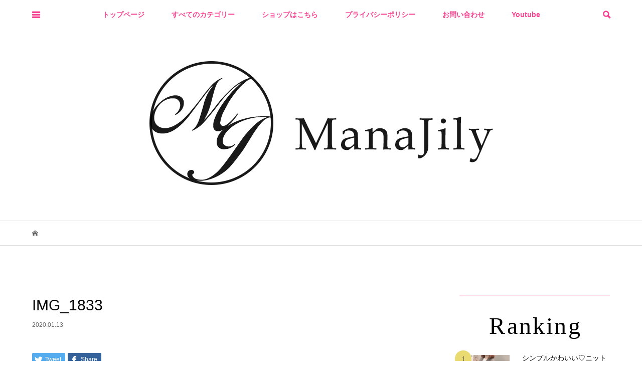

--- FILE ---
content_type: text/html; charset=UTF-8
request_url: https://manajily.jp/bottoms/leggings-2/attachment/img_1833/
body_size: 15513
content:
<!DOCTYPE html>
<html lang="ja"
	prefix="og: https://ogp.me/ns#" >
<head >
<meta charset="UTF-8">
<meta name="description" content="韓国 オルチャン系 レディースファッションショップ">
<meta name="viewport" content="width=device-width">
<title>IMG_1833 &#8211; ManaJily </title>
<link rel='dns-prefetch' href='//s.w.org' />
<link rel="alternate" type="application/rss+xml" title="ManaJily  &raquo; IMG_1833 のコメントのフィード" href="https://manajily.jp/bottoms/leggings-2/attachment/img_1833/feed/" />
<link rel='stylesheet' id='sb_instagram_styles-css'  href='https://manajily.jp/wp-content/plugins/instagram-feed/css/sb-instagram-2-1.min.css?ver=2.1.4' type='text/css' media='all' />
<link rel='stylesheet' id='wp-block-library-css'  href='https://manajily.jp/wp-includes/css/dist/block-library/style.min.css?ver=5.3.20' type='text/css' media='all' />
<link rel='stylesheet' id='contact-form-7-css'  href='https://manajily.jp/wp-content/plugins/contact-form-7/includes/css/styles.css?ver=5.1.6' type='text/css' media='all' />
<link rel='stylesheet' id='bloom-style-css'  href='https://manajily.jp/wp-content/themes/bloom_tcd053/style.css?ver=1.3.1' type='text/css' media='all' />
<link rel='stylesheet' id='bloom-slick-css'  href='https://manajily.jp/wp-content/themes/bloom_tcd053/css/slick.min.css?ver=5.3.20' type='text/css' media='all' />
<link rel='stylesheet' id='bloom-responsive-css'  href='https://manajily.jp/wp-content/themes/bloom_tcd053/responsive.css?ver=1.3.1' type='text/css' media='all' />
<link rel='stylesheet' id='__EPYT__style-css'  href='https://manajily.jp/wp-content/plugins/youtube-embed-plus/styles/ytprefs.min.css?ver=13.1.2.5' type='text/css' media='all' />
<style id='__EPYT__style-inline-css' type='text/css'>

                .epyt-gallery-thumb {
                        width: 33.333%;
                }
                
</style>
<script type='text/javascript' src='https://manajily.jp/wp-includes/js/jquery/jquery.js?ver=1.12.4-wp'></script>
<script type='text/javascript' src='https://manajily.jp/wp-includes/js/jquery/jquery-migrate.min.js?ver=1.4.1'></script>
<script type='text/javascript'>
/* <![CDATA[ */
var _EPYT_ = {"ajaxurl":"https:\/\/manajily.jp\/wp-admin\/admin-ajax.php","security":"4ec538496d","gallery_scrolloffset":"20","eppathtoscripts":"https:\/\/manajily.jp\/wp-content\/plugins\/youtube-embed-plus\/scripts\/","eppath":"https:\/\/manajily.jp\/wp-content\/plugins\/youtube-embed-plus\/","epresponsiveselector":"[\"iframe[src*='youtube.com']\",\"iframe[src*='youtube-nocookie.com']\",\"iframe[data-ep-src*='youtube.com']\",\"iframe[data-ep-src*='youtube-nocookie.com']\",\"iframe[data-ep-gallerysrc*='youtube.com']\"]","epdovol":"1","version":"13.1.2.5","evselector":"iframe.__youtube_prefs__[src], iframe[src*=\"youtube.com\/embed\/\"], iframe[src*=\"youtube-nocookie.com\/embed\/\"]","ajax_compat":"","ytapi_load":"light","stopMobileBuffer":"1","vi_active":"","vi_js_posttypes":[]};
/* ]]> */
</script>
<script type='text/javascript' src='https://manajily.jp/wp-content/plugins/youtube-embed-plus/scripts/ytprefs.min.js?ver=13.1.2.5'></script>
<link rel='https://api.w.org/' href='https://manajily.jp/wp-json/' />
<link rel="EditURI" type="application/rsd+xml" title="RSD" href="https://manajily.jp/xmlrpc.php?rsd" />
<link rel="wlwmanifest" type="application/wlwmanifest+xml" href="https://manajily.jp/wp-includes/wlwmanifest.xml" /> 
<meta name="generator" content="WordPress 5.3.20" />
<link rel='shortlink' href='https://manajily.jp/?p=3938' />
<link rel="alternate" type="application/json+oembed" href="https://manajily.jp/wp-json/oembed/1.0/embed?url=https%3A%2F%2Fmanajily.jp%2Fbottoms%2Fleggings-2%2Fattachment%2Fimg_1833%2F" />
<link rel="alternate" type="text/xml+oembed" href="https://manajily.jp/wp-json/oembed/1.0/embed?url=https%3A%2F%2Fmanajily.jp%2Fbottoms%2Fleggings-2%2Fattachment%2Fimg_1833%2F&#038;format=xml" />
<link rel="shortcut icon" href="https://manajily.jp/wp-content/uploads/2019/07/manajily-2.jpg">
<style>
.c-comment__form-submit:hover, c-comment__password-protected, .p-pagetop a, .slick-dots li.slick-active button, .slick-dots li:hover button { background-color: #ffdee9; }
.p-entry__pickup, .p-entry__related, .p-widget__title, .slick-dots li.slick-active button, .slick-dots li:hover button { border-color: #ffdee9; }
.p-index-tab__item.is-active, .p-index-tab__item:hover { border-bottom-color: #ffdee9; }
.c-comment__tab-item.is-active a, .c-comment__tab-item a:hover, .c-comment__tab-item.is-active p { background-color: rgba(255, 222, 233, 0.7); }
.c-comment__tab-item.is-active a:after, .c-comment__tab-item.is-active p:after { border-top-color: rgba(255, 222, 233, 0.7); }
.p-article__meta, .p-blog-list__item-excerpt, .p-ranking-list__item-excerpt, .p-author__views, .p-page-links a, .p-page-links .p-page-links__title, .p-pager__item span { color: #999999; }
.p-page-links > span, .p-page-links a:hover, .p-entry__next-page__link { background-color: #999999; }
.p-page-links > span, .p-page-links a { border-color: #999999; }

a:hover, a:hover .p-article__title, .p-global-nav > li:hover > a, .p-global-nav > li.current-menu-item > a, .p-global-nav > li.is-active > a, .p-breadcrumb a:hover, .p-widget-categories .has-children .toggle-children:hover::before, .p-footer-widget-area .p-siteinfo .p-social-nav li a:hover, .p-footer-widget-area__default .p-siteinfo .p-social-nav li a:hover { color: #fcacc7; }
.p-global-nav .sub-menu a:hover, .p-global-nav .sub-menu .current-menu-item > a, .p-megamenu a.p-megamenu__hover:hover, .p-entry__next-page__link:hover, .c-pw__btn:hover { background: #fcacc7; }
.p-entry__date, .p-entry__body, .p-author__desc, .p-breadcrumb, .p-breadcrumb a { color: #666666; }
.p-entry__body a { color: #000000; }
.p-entry__body a:hover { color: #fcacc7; }
.p-float-native-ad-label { background: #000000; color: #ffffff; font-size: 11px; }
.p-category-item--150, .cat-item-150> a, .cat-item-150 .toggle-children { color: #000000; }
.p-category-item--156, .cat-item-156> a, .cat-item-156 .toggle-children { color: #000000; }
.p-category-item--157, .cat-item-157> a, .cat-item-157 .toggle-children { color: #000000; }
.p-category-item--165, .cat-item-165> a, .cat-item-165 .toggle-children { color: #000000; }
.p-category-item--166, .cat-item-166> a, .cat-item-166 .toggle-children { color: #000000; }
.p-category-item--10, .cat-item-10> a, .cat-item-10 .toggle-children { color: #000000; }
.p-category-item--15, .cat-item-15> a, .cat-item-15 .toggle-children { color: #000000; }
.p-category-item--17, .cat-item-17> a, .cat-item-17 .toggle-children { color: #000000; }
.p-category-item--22, .cat-item-22> a, .cat-item-22 .toggle-children { color: #000000; }
.p-category-item--26, .cat-item-26> a, .cat-item-26 .toggle-children { color: #000000; }
.p-category-item--29, .cat-item-29> a, .cat-item-29 .toggle-children { color: #000000; }
.p-category-item--72, .cat-item-72> a, .cat-item-72 .toggle-children { color: #000000; }
.p-category-item--9, .cat-item-9> a, .cat-item-9 .toggle-children { color: #000000; }
.p-category-item--19, .cat-item-19> a, .cat-item-19 .toggle-children { color: #000000; }
.p-category-item--20, .cat-item-20> a, .cat-item-20 .toggle-children { color: #000000; }
.p-category-item--62, .cat-item-62> a, .cat-item-62 .toggle-children { color: #000000; }
.p-category-item--103, .cat-item-103> a, .cat-item-103 .toggle-children { color: #000000; }
.p-category-item--120, .cat-item-120> a, .cat-item-120 .toggle-children { color: #000000; }
.p-category-item--12, .cat-item-12> a, .cat-item-12 .toggle-children { color: #000000; }
.p-category-item--24, .cat-item-24> a, .cat-item-24 .toggle-children { color: #000000; }
.p-category-item--63, .cat-item-63> a, .cat-item-63 .toggle-children { color: #000000; }
.p-category-item--73, .cat-item-73> a, .cat-item-73 .toggle-children { color: #000000; }
.p-category-item--107, .cat-item-107> a, .cat-item-107 .toggle-children { color: #000000; }
.p-category-item--16, .cat-item-16> a, .cat-item-16 .toggle-children { color: #000000; }
.p-category-item--70, .cat-item-70> a, .cat-item-70 .toggle-children { color: #000000; }
.p-category-item--76, .cat-item-76> a, .cat-item-76 .toggle-children { color: #000000; }
.p-category-item--96, .cat-item-96> a, .cat-item-96 .toggle-children { color: #000000; }
.p-category-item--21, .cat-item-21> a, .cat-item-21 .toggle-children { color: #000000; }
.p-category-item--75, .cat-item-75> a, .cat-item-75 .toggle-children { color: #000000; }
.p-category-item--110, .cat-item-110> a, .cat-item-110 .toggle-children { color: #000000; }
.p-category-item--25, .cat-item-25> a, .cat-item-25 .toggle-children { color: #000000; }
.p-category-item--93, .cat-item-93> a, .cat-item-93 .toggle-children { color: #000000; }
.p-category-item--28, .cat-item-28> a, .cat-item-28 .toggle-children { color: #000000; }
.p-category-item--71, .cat-item-71> a, .cat-item-71 .toggle-children { color: #000000; }
body { font-family: Verdana, "ヒラギノ角ゴ ProN W3", "Hiragino Kaku Gothic ProN", "メイリオ", Meiryo, sans-serif; }
.p-logo, .p-entry__title, .p-article__title, .p-article__title__overlay, .p-headline, .p-page-header__title, .p-widget__title, .p-sidemenu .p-siteinfo__title, .p-index-slider__item-catch, .p-header-video__caption-catch, .p-footer-blog__catch, .p-footer-cta__catch {
font-family: Segoe UI, "ヒラギノ角ゴ ProN W3", "Hiragino Kaku Gothic ProN", "メイリオ", Meiryo, sans-serif;
}
.c-load--type1 { border: 3px solid rgba(153, 153, 153, 0.2); border-top-color: #ffdee9; }
.p-hover-effect--type1:hover img { -webkit-transform: scale(1.2) rotate(2deg); transform: scale(1.2) rotate(2deg); }
.p-hover-effect--type2 img { margin-left: -8px; }
.p-hover-effect--type2:hover img { margin-left: 8px; }
.p-hover-effect--type1 .p-article__overlay { background: rgba(0, 0, 0, 0.5); }
.p-hover-effect--type2:hover img { opacity: 0.5 }
.p-hover-effect--type2 .p-hover-effect__image { background: #000000; }
.p-hover-effect--type2 .p-article__overlay { background: rgba(0, 0, 0, 0.5); }
.p-hover-effect--type3 .p-hover-effect__image { background: #000000; }
.p-hover-effect--type3:hover img { opacity: 0.5; }
.p-hover-effect--type3 .p-article__overlay { background: rgba(0, 0, 0, 0.5); }
.p-entry__title { font-size: 30px; }
.p-entry__body, .p-entry__body p { font-size: 14px; }
.l-header__bar { background: rgba(255, 255, 255, 0.8); }
.l-header__bar > .l-inner > a, .p-global-nav > li > a { color: #000000; }
.l-header__logo--text a { color: #000000; font-size: 28px; }
.l-footer .p-siteinfo .p-logo { font-size: 28px; }
.p-footer-cta__btn { background: #fcacc7; color: #ffffff; }
.p-footer-cta__btn:hover { background: #ffdee9; color: #ffffff; }
@media only screen and (max-width: 1200px) {
	.l-header__logo--mobile.l-header__logo--text a { font-size: 18px; }
	.p-global-nav { background-color: rgba(255,222,233, 0.8); }
}
@media only screen and (max-width: 991px) {
	.l-footer .p-siteinfo .p-logo { font-size: 18px; }
	.p-copyright { background-color: #ffdee9; }
	.p-pagetop a { background-color: #999999; }
}
.custom-html-widget {
  position: relative;
    width: 100%;
    padding-top: 54%;
}
.p-entry__body > h3{
margin-top: 0;
}
.custom-html-widget iframe,
.custom-html-widget object,
.custom-html-widget embed {
  position: absolute;
  top: 0;
  left: 0;
  width: 100% !important;
  height: 100% !important;
}
.btn-wrap{
margin-top: 40px;
text-align: right;
}
.btn-wrap a{
    display: inline-block;
    color: #fff;
    background: #fcacc7;
    padding: 16px;
}
.btn-wrap a:hover{
color: #000;
opacity: 0.8;
}</style>
<style type="text/css">.recentcomments a{display:inline !important;padding:0 !important;margin:0 !important;}</style><style type="text/css">

</style>
			<script type="text/javascript" >
				window.ga=window.ga||function(){(ga.q=ga.q||[]).push(arguments)};ga.l=+new Date;
				ga('create', 'ID UA-124645417-3', 'auto');
				// Plugins
				
				ga('send', 'pageview');
			</script>
			<script async src="https://www.google-analytics.com/analytics.js"></script>
			<link rel="icon" href="https://manajily.jp/wp-content/uploads/2019/07/cropped-manajily-2-32x32.jpg" sizes="32x32" />
<link rel="icon" href="https://manajily.jp/wp-content/uploads/2019/07/cropped-manajily-2-192x192.jpg" sizes="192x192" />
<link rel="apple-touch-icon-precomposed" href="https://manajily.jp/wp-content/uploads/2019/07/cropped-manajily-2-180x180.jpg" />
<meta name="msapplication-TileImage" content="https://manajily.jp/wp-content/uploads/2019/07/cropped-manajily-2-270x270.jpg" />
		<style type="text/css" id="wp-custom-css">
			/*topメニューバー位置*/
.l-header__bar{
	border-bottom:none;
}

/*topメニューリストの文字*/
.l-header__bar > .l-inner > a, .p-global-nav > li > a,.p-global-nav > li.current-menu-item > a{
	color:#f54291;
	font-weight:bold;
}

/*投稿画像の枠
.p-blog-list img,.p-widget-list__item-thumbnail img{
	border:solid 4px #ccc;
}


/*記事カテゴリー前に画像*/
.cat-item{
	list-style:none;
	margin:0;
	padding:0;
}
.cat-item-21 > a:before{
	content:"";
background-size:contain;
	width:30px;
	height:30px;
		background-repeat:no-repeat;
	display:inline-block;
	background-image:url("https://manajily.jp/wp-content/uploads/2019/10/アウター.png");
	position:relative;
	top:10px;
	margin-right:5px;
}
.cat-item-71 > a:before{
	content:"";
background-size:contain;
	width:30px;
	height:30px;
		background-repeat:no-repeat;
	display:inline-block;
	background-image:url("https://manajily.jp/wp-content/uploads/2019/10/シューズ.png");
	position:relative;
	top:10px;
	margin-right:5px;
}
.cat-item-25 > a:before{
	content:"";
background-size:contain;
	background-repeat:no-repeat;
	width:30px;
	height:30px;
	display:inline-block;
	background-image:url("https://manajily.jp/wp-content/uploads/2019/10/スカート.png");
	position:relative;
	top:10px;
	margin-right:5px;
}
.cat-item-16 > a:before{
	content:"";
background-size:contain;
	width:30px;
	height:30px;
		background-repeat:no-repeat;
	display:inline-block;
	background-image:url("https://manajily.jp/wp-content/uploads/2019/10/セットアップ.png");
	position:relative;
	top:10px;
	margin-right:5px;
}
.cat-item-12 > a:before{
	content:"";
background-size:contain;
	width:30px;
	height:30px;
		background-repeat:no-repeat;
	display:inline-block;
	background-image:url("https://manajily.jp/wp-content/uploads/2019/10/トップス.png");
	position:relative;
	top:10px;
	margin-right:5px;
}
.cat-item-28 > a:before{
	content:"";
background-size:contain;
	width:30px;
	height:30px;
		background-repeat:no-repeat;
	display:inline-block;
	background-image:url("https://manajily.jp/wp-content/uploads/2019/10/ボトムス.png");
	position:relative;
	top:10px;
	margin-right:5px;
}
.cat-item-9 > a:before{
	content:"";
background-size:contain;
	width:30px;
	height:30px;
		background-repeat:no-repeat;
	display:inline-block;
	background-image:url("https://manajily.jp/wp-content/uploads/2019/10/ワンピース.png");
	position:relative;
	top:10px;
	margin-right:5px;
}
.cat-item-156 > a:before{
	content:"";
	background-size:contain;
	width:30px;
	height:30px;
	display:inline-block;
	background-image:url("https://manajily.jp/wp-content/uploads/2019/12/ファッション雑貨.png");
	position:relative;
	top:10px;
	margin-right:5px;
}

/*サイドバータイトル*/
.p-sidemenu__inner h2,.p-sidebar h2,.p-footer-widget-area__inner h2{
	font-family: "Times New Roman","Linux Libertine","游明朝","YuMincho","ヒラギノ明朝 ProN W3","Hiragino Mincho ProN","HG明朝E","ＭＳ Ｐ明朝","ＭＳ 明朝",serif;
	font-size:3rem;
	font-weight: 400;
text-align: center;
text-indent: .2rem;
letter-spacing: .2rem;
}


/*カテゴリー装飾*/
#categories-6 .cat-item li:before{
	content:"▷　"
}
#categories-6 .cat-item li{
	padding-left:15px;
}
#tcdw_category_list_widget-2 .cat-item{
	height:4em;
}
#categories-7 .cat-item li:before{
	content:"▷　"
}
#categories-7 .cat-item li{
	padding-left:15px;
}


/*shopリスト前にハート*/
#custom_html-7 ul a::before{
	content:'\002665';
	color: red;
	margin-right:5px;
}

/*Topの記事を２カラムにする*/
@media only screen and (max-width: 2000px) {
	.p-blog-list__item { margin-bottom: 25px; }
	.p-blog-list__item:nth-child(odd) { clear: both; float:left; width: 46.875%; }
	.p-blog-list__item:nth-child(even) { float:right; width: 46.875%; }
	.p-blog-list__item a { display: block; }
	.p-blog-list__item-thumbnail { width: 100%; }
	.p-blog-list__item-info { width: 100%; }
	.p-blog-list__item-title { font-size: 14px; line-height: 1.48; margin-bottom: 4px; margin-top: 10px; }
	.p-blog-list__item-title br { display: none; }

	.p-blog-list__item-meta02 .p-article__views::before { margin-left: 0; }
	.p-article__meta > * + .p-article__views::before { margin-left: 0; }
	.p-blog-list__item .p-article__meta { line-height: 1.5; }

	.p-blog-list-large__item { float: none !important; margin-bottom: 24px; width: 100% !important; }
	.p-blog-list-large__item-thumbnail { padding-top: 100%; }
	.p-blog-list-large__item-title { font-size: 14px; line-height: 1.48; margin-bottom: 4px; margin-top: 11.64px; }
	.p-blog-list-large__item-title br { display: none; }
	.p-article__meta .p-article__authors { float: none; }
	.p-article__views { margin-right: 19px; }
	.p-blog-list-large__item .p-article__category { width: 70%;}}


/*すべてのカテゴリーのメニュー*/
.p-entry__body ul{
	margin-left:0;
margin-bottom:3em;
}
.all_category li a{
	background-color:rgba(0, 0, 0, 0.15);
	margin-bottom:5px;
	height:55px;
}
.all_category .q_button{
	padding:0.3em 1.3em; 
}
.cat-item-12 .q_button{
	padding-top:0.6em;
}
.cat-item-28 .q_button{
	padding-top:0.7em;
}
.all_category li{
display:inline;
}
.all_category ul{
list-style-type:none;
}
.all_category li{
	margin:0 auto;
}

/*インスタ*/
.custom-html-widget{
	padding-top:0px;
}
#sb_instagram #sbi_load .sbi_load_btn{
	background:#fcacc7;
		box-shadow:2px 2px 5px #ccc;
}
#sb_instagram .sbi_follow_btn a{
	background:#ffdee9;
	color:#666;
	box-shadow:2px 2px 5px #ccc;
}

/*すべてのカテゴリーのコメント非表示*/
.su-post a{ display: block; }
.su-post .su-post-comments-link{
	text-indent:100%;
	white-space:nowrap;
	overflow:hidden;
}

/*すべてのカテゴリー２カラム*/
@media only screen and (max-width: 2000px) {
	.su-post:nth-child(odd) { float:left; 
		width: 46%;
height:420px; }
.su-post:nth-child(even) { float:right;
	width: 46%;
	height:420px; }
}
@media only screen and (max-width: 375px) {
	.su-post:nth-child(odd) { float:left; 
		width: 154px;
height:500px; }
.su-post:nth-child(even) { float:right;
	width: 154px;
	height:500px; }
}

@media only screen and (max-width: 2000px) {
.su-posts-default-loop .su-post-thumbnail{
		width:300px!important;
	height:300px!important;
	margin-bottom:15px;
}
.su-posts-default-loop .su-post-thumbnail img{
	max-width:300px!important;
	max-height:300px!important;
	}}
@media only screen and (max-width: 770px) {
.su-posts-default-loop .su-post-thumbnail{
		width:200px!important;
	height:200px!important;
	margin-bottom:15px;
}
.su-posts-default-loop .su-post-thumbnail img{
	max-width:200px!important;
	max-height:200px!important;
	}}
@media only screen and (max-width: 375px) {
.su-posts-default-loop .su-post-thumbnail{
		width:150px!important;
	height:150px!important;
	margin-bottom:15px;
}
.su-posts-default-loop .su-post-thumbnail img{
	max-width:150px!important;
	max-height:150px!important;
	}}

.category_post:after{
	content:" ";
	display:block;
	clear:both;
	visibility:hidden;
	height:0;
}
.su-post .su-post-title { 
	clear:left !important;
	font-size: 14px;
	line-height: 1.48;
	margin-bottom:4px;
	margin-top: 10px;
}
.su-post .su-post-title br{
		display:none;
	}
	.su-post .su-post-excerpt{
		width:100%;
		padding-top:5px;
	}
.su-post .su-post-thumbnail{
	width:100%;
	}

/*タブ３（すべてのコーデ一覧）２カラム表示*/
@media only screen and (max-width: 420px) {
	#p-index-tab--3 { margin-bottom: 25px; }
	#p-index-tab--3 .su-custom-gallery-slide:nth-child(odd) { 
		clear: both; float:left; width: 46.875%; }
		#p-index-tab--3 .su-custom-gallery-slide:nth-child(even) { float:right; width: 46.875%; }
	.su-custom-gallery-slide{
		margin:0px 0px 15px 0px!important;
	}
	}
.su-custom-gallery-slide img{
	border:2px solid #ccc!important;
}
@media only screen and (max-width: 420px){
#p-index-tab--3 ul{
	margin-left:5em;
	margin-right:5em;
}
}


/*フッター*/
.p-footer-widget-area .p-widget__title{
	text-align:center;
}
.custom-html-widget img{
 margin:0 auto;
  width:100%;
}		</style>
		</head>
<body class="attachment attachment-template-default single single-attachment postid-3938 attachmentid-3938 attachment-jpeg is-responsive l-header__fix--mobile l-has-sidemenu">
<div id="site_wrap">
	<header id="js-header" class="l-header">
		<div class="l-header__bar">
			<div class="l-inner">
				<div class="p-logo l-header__logo l-header__logo--mobile">
					<a href="https://manajily.jp/"><img src="https://manajily.jp/wp-content/uploads/2019/08/logo_90x30.png" alt="ManaJily "></a>
				</div>
<nav class="menu-global-menu-container"><ul id="js-global-nav" class="p-global-nav u-clearfix">
<li class="p-header-search p-header-search--mobile"><form action="https://manajily.jp/" method="get"><input type="text" name="s" value="" class="p-header-search__input" placeholder="SEARCH"><input type="submit" value="&#xe915;" class="p-header-search__submit"></form></li>
<li id="menu-item-359" class="menu-item menu-item-type-post_type menu-item-object-page menu-item-home menu-item-359"><a href="https://manajily.jp/">トップページ<span></span></a></li>
<li id="menu-item-1944" class="menu-item menu-item-type-post_type menu-item-object-page menu-item-has-children menu-item-1944 menu-megamenu"><a href="https://manajily.jp/blog/">すべてのカテゴリー<span></span></a>
<ul class="sub-menu">
	<li id="menu-item-369" class="menu-item menu-item-type-taxonomy menu-item-object-category menu-item-369"><a href="https://manajily.jp/category/outer/">アウター<span></span></a></li>
	<li id="menu-item-370" class="menu-item menu-item-type-taxonomy menu-item-object-category menu-item-370"><a href="https://manajily.jp/category/setup/">セットアップ<span></span></a></li>
	<li id="menu-item-371" class="menu-item menu-item-type-taxonomy menu-item-object-category menu-item-371"><a href="https://manajily.jp/category/tops/">トップス<span></span></a></li>
	<li id="menu-item-2769" class="menu-item menu-item-type-taxonomy menu-item-object-category menu-item-2769"><a href="https://manajily.jp/category/bottoms/">ボトムス<span></span></a></li>
	<li id="menu-item-2771" class="menu-item menu-item-type-taxonomy menu-item-object-category menu-item-2771"><a href="https://manajily.jp/category/skirt/">スカート<span></span></a></li>
	<li id="menu-item-372" class="menu-item menu-item-type-taxonomy menu-item-object-category menu-item-372"><a href="https://manajily.jp/category/onepiece/">ワンピース<span></span></a></li>
	<li id="menu-item-2770" class="menu-item menu-item-type-taxonomy menu-item-object-category menu-item-2770"><a href="https://manajily.jp/category/shoes/">シューズ<span></span></a></li>
	<li id="menu-item-3101" class="menu-item menu-item-type-taxonomy menu-item-object-category menu-item-3101"><a href="https://manajily.jp/category/fashionzakka/">ファッション雑貨<span></span></a></li>
</ul>
</li>
<li id="menu-item-25" class="menu-item menu-item-type-custom menu-item-object-custom menu-item-25"><a target="_blank" rel="noopener noreferrer" href="https://manajily.com/">ショップはこちら<span></span></a></li>
<li id="menu-item-1922" class="menu-item menu-item-type-post_type menu-item-object-page menu-item-privacy-policy menu-item-1922"><a href="https://manajily.jp/privacy-policy/">プライバシーポリシー<span></span></a></li>
<li id="menu-item-2254" class="menu-item menu-item-type-post_type menu-item-object-page menu-item-2254"><a href="https://manajily.jp/%e3%81%8a%e5%95%8f%e3%81%84%e5%90%88%e3%82%8f%e3%81%9b/">お問い合わせ<span></span></a></li>
<li id="menu-item-3473" class="menu-item menu-item-type-post_type menu-item-object-page menu-item-3473"><a href="https://manajily.jp/youtube-2/">Youtube<span></span></a></li>
</ul></nav>				<a href="#" id="js-menu-button" class="p-menu-button c-menu-button u-visible-lg"></a>
				<a href="#" id="js-sidemenu-button" class="p-sidemenu-button c-sidemenu-button u-hidden-lg"></a>
				<a href="#" id="js-search-button" class="p-search-button c-search-button u-hidden-lg"></a>
				<div class="p-header-search p-header-search--pc">
					<form action="https://manajily.jp/" method="get">
						<input type="text" name="s" value="" class="p-header-search__input" placeholder="SEARCH">
					</form>
				</div>
			</div>
		</div>
		<div class="l-inner">
			<div class="p-logo l-header__logo l-header__logo--pc">
				<a href="https://manajily.jp/"><img src="https://manajily.jp/wp-content/uploads/2019/11/2-2logomj-1.png" alt="ManaJily "></a>
			</div>
		</div>
		<div id="p-megamenu--1944" class="p-megamenu p-megamenu--type4">
			<ul class="l-inner">
				<li><a class="p-megamenu__hover" href="https://manajily.jp/category/outer/"><span>アウター</span></a></li>
				<li><a class="p-megamenu__hover" href="https://manajily.jp/category/setup/"><span>セットアップ</span></a></li>
				<li><a class="p-megamenu__hover" href="https://manajily.jp/category/tops/"><span>トップス</span></a></li>
				<li><a class="p-megamenu__hover" href="https://manajily.jp/category/bottoms/"><span>ボトムス</span></a></li>
				<li><a class="p-megamenu__hover" href="https://manajily.jp/category/skirt/"><span>スカート</span></a></li>
				<li><a class="p-megamenu__hover" href="https://manajily.jp/category/onepiece/"><span>ワンピース</span></a></li>
				<li><a class="p-megamenu__hover" href="https://manajily.jp/category/shoes/"><span>シューズ</span></a></li>
				<li><a class="p-megamenu__hover" href="https://manajily.jp/category/fashionzakka/"><span>ファッション雑貨</span></a></li>
			</ul>
		</div>
		<div class="breadcrumbs" typeof="BreadcrumbList" vocab="https://schema.org/">
    </div>
	</header>
<main class="l-main">
	<div class="p-breadcrumb c-breadcrumb">
		<ul class="p-breadcrumb__inner c-breadcrumb__inner l-inner u-clearfix" itemscope itemtype="http://schema.org/BreadcrumbList">
			<li class="p-breadcrumb__item c-breadcrumb__item p-breadcrumb__item--home c-breadcrumb__item--home" itemprop="itemListElement" itemscope itemtype="http://schema.org/ListItem">
				<a href="https://manajily.jp/" itemscope itemtype="http://schema.org/Thing" itemprop="item"><span itemprop="name">HOME</span></a>
				<meta itemprop="position" content="1" />
			</li>
		</ul>
	</div>
	<div class="l-inner l-2colmuns u-clearfix">
		<article class="p-entry l-primary">
			<div class="p-entry__inner">
				<h1 class="p-entry__title">IMG_1833</h1>
				<p class="p-entry__date"><time datetime="2020-01-13">2020.01.13</time></p>
				<ul class="p-entry__share c-share u-clearfix c-share--sm c-share--color">
					<li class="c-share__btn c-share__btn--twitter">
						<a href="http://twitter.com/share?text=IMG_1833&url=https%3A%2F%2Fmanajily.jp%2Fbottoms%2Fleggings-2%2Fattachment%2Fimg_1833%2F&via=&tw_p=tweetbutton&related=" onclick="javascript:window.open(this.href, '', 'menubar=no,toolbar=no,resizable=yes,scrollbars=yes,height=400,width=600');return false;">
							<i class="c-share__icn c-share__icn--twitter"></i>
							<span class="c-share__title">Tweet</span>
						</a>
					</li>
					<li class="c-share__btn c-share__btn--facebook">
						<a href="//www.facebook.com/sharer/sharer.php?u=https://manajily.jp/bottoms/leggings-2/attachment/img_1833/&amp;t=IMG_1833" rel="nofollow" target="_blank">
							<i class="c-share__icn c-share__icn--facebook"></i>
							<span class="c-share__title">Share</span>
						</a>
					</li>
				</ul>
				<div class="p-entry__body">
<p class="attachment"><a href='https://manajily.jp/wp-content/uploads/2020/01/IMG_1833.jpg'><img width="225" height="300" src="https://manajily.jp/wp-content/uploads/2020/01/IMG_1833-225x300.jpg" class="attachment-medium size-medium" alt="" /></a></p>
				</div>
				<ul class="p-entry__share c-share u-clearfix c-share--sm c-share--color">
					<li class="c-share__btn c-share__btn--twitter">
						<a href="http://twitter.com/share?text=IMG_1833&url=https%3A%2F%2Fmanajily.jp%2Fbottoms%2Fleggings-2%2Fattachment%2Fimg_1833%2F&via=&tw_p=tweetbutton&related=" onclick="javascript:window.open(this.href, '', 'menubar=no,toolbar=no,resizable=yes,scrollbars=yes,height=400,width=600');return false;">
							<i class="c-share__icn c-share__icn--twitter"></i>
							<span class="c-share__title">Tweet</span>
						</a>
					</li>
					<li class="c-share__btn c-share__btn--facebook">
						<a href="//www.facebook.com/sharer/sharer.php?u=https://manajily.jp/bottoms/leggings-2/attachment/img_1833/&amp;t=IMG_1833" rel="nofollow" target="_blank">
							<i class="c-share__icn c-share__icn--facebook"></i>
							<span class="c-share__title">Share</span>
						</a>
					</li>
				</ul>
				<ul class="p-entry__meta c-meta-box u-clearfix">
					<li class="c-meta-box__item c-meta-box__item--category"></li>										<li class="c-meta-box__item c-meta-box__item--comment">コメント: <a href="#comment_headline">0</a></li>				</ul>
			</div>
			<section class="p-entry__pickup">
				<div class="p-entry__pickup__inner">
					<h2 class="p-headline">ピックアップ記事</h2>
					<div class="p-entry__pickup-items">
						<article class="p-entry__pickup-item">
							<a class="p-hover-effect--type1" href="https://manajily.jp/outer/coat/chesterlongcoat/">
								<div class="p-entry__pickup__thumbnail">
									<img width="640" height="550" src="https://manajily.jp/wp-content/uploads/2019/11/dd3d64ae87d0eb58bfb556f4b8da748c-640x550.jpg" class="attachment-size2 size-size2 wp-post-image" alt="" />
									<div class="p-entry__pickup__category p-float-category u-visible-xs"><span class="p-category-item--22" data-url="https://manajily.jp/category/outer/coat/">コート</span></div>
								</div>
								<h3 class="p-entry__pickup__title p-article__title">エレガントで上品☆ロングコート</h3>
								<p class="p-entry__pickup__meta p-article__meta u-visible-xs"><time class="p-entry__pickup__date" datetime="2019-11-26">2019.11.26</time><span class="p-entry__pickup__category"><span data-url="https://manajily.jp/category/outer/coat/">コート</span></span></p>
							</a>
						</article>
						<article class="p-entry__pickup-item">
							<a class="p-hover-effect--type1" href="https://manajily.jp/outer/coat/dufflecoat/">
								<div class="p-entry__pickup__thumbnail">
									<img width="800" height="550" src="https://manajily.jp/wp-content/uploads/2019/11/49af256ae4b30637ede99aa5cbcfb310-800x550.jpg" class="attachment-size2 size-size2 wp-post-image" alt="" />
									<div class="p-entry__pickup__category p-float-category u-visible-xs"><span class="p-category-item--22" data-url="https://manajily.jp/category/outer/coat/">コート</span></div>
								</div>
								<h3 class="p-entry__pickup__title p-article__title">ほっこりガーリーコーデがかなうアウター&#x2764;ビッグ...</h3>
								<p class="p-entry__pickup__meta p-article__meta u-visible-xs"><time class="p-entry__pickup__date" datetime="2019-11-27">2019.11.27</time><span class="p-entry__pickup__category"><span data-url="https://manajily.jp/category/outer/coat/">コート</span></span></p>
							</a>
						</article>
						<article class="p-entry__pickup-item">
							<a class="p-hover-effect--type1" href="https://manajily.jp/outer/coat/oversizelongcoat/">
								<div class="p-entry__pickup__thumbnail">
									<img width="750" height="550" src="https://manajily.jp/wp-content/uploads/2019/11/ss3902_blog_2-750x550.jpg" class="attachment-size2 size-size2 wp-post-image" alt="" />
									<div class="p-entry__pickup__category p-float-category u-visible-xs"><span class="p-category-item--22" data-url="https://manajily.jp/category/outer/coat/">コート</span></div>
								</div>
								<h3 class="p-entry__pickup__title p-article__title">オーバーサイズが可愛い☆ゆる感コート</h3>
								<p class="p-entry__pickup__meta p-article__meta u-visible-xs"><time class="p-entry__pickup__date" datetime="2019-11-23">2019.11.23</time><span class="p-entry__pickup__category"><span data-url="https://manajily.jp/category/outer/coat/">コート</span></span></p>
							</a>
						</article>
					</div>
				</div>
			</section>
			<section class="p-entry__related">
				<div class="p-entry__related__inner">
					<h2 class="p-headline">関連記事一覧</h2>
					<div class="p-entry__related-items">
						<article class="p-entry__related-item">
							<a class="p-hover-effect--type1" href="https://manajily.jp/bottoms/pants/ribknitwidepants/">
								<div class="p-entry__related__thumbnail p-hover-effect--type1">
									<img width="500" height="500" src="https://manajily.jp/wp-content/uploads/2019/10/ss5406_blog_1-500x500.jpg" class="attachment-size1 size-size1 wp-post-image" alt="" />
									<div class="p-entry__related__category p-float-category u-visible-xs"><span class="p-category-item--29" data-url="https://manajily.jp/category/bottoms/pants/">パンツ</span></div>
								</div>
								<h3 class="p-entry__related__title p-article__title">着心地抜群★リブニットワイドパンツ</h3>
								<p class="p-entry__related__meta p-article__meta u-visible-xs"><time class="p-entry__related__date" datetime="2019-10-28">2019.10.28</time></p>
							</a>
						</article>
						<article class="p-entry__related-item">
							<a class="p-hover-effect--type1" href="https://manajily.jp/setup/overalls/salopetto/">
								<div class="p-entry__related__thumbnail p-hover-effect--type1">
									<img width="500" height="500" src="https://manajily.jp/wp-content/uploads/2019/12/D5A24095-3E4A-4389-83AC-E842862BC8DB-500x500.jpeg" class="attachment-size1 size-size1 wp-post-image" alt="" />
									<div class="p-entry__related__category p-float-category u-visible-xs"><span class="p-category-item--17" data-url="https://manajily.jp/category/setup/overalls/">サロペット</span></div>
								</div>
								<h3 class="p-entry__related__title p-article__title">冬 ウール フレア ミモレ丈 サロペット ハイウエストベルト</h3>
								<p class="p-entry__related__meta p-article__meta u-visible-xs"><time class="p-entry__related__date" datetime="2019-12-18">2019.12.18</time></p>
							</a>
						</article>
						<article class="p-entry__related-item">
							<a class="p-hover-effect--type1" href="https://manajily.jp/onepiece/lacedress/">
								<div class="p-entry__related__thumbnail p-hover-effect--type1">
									<img width="500" height="500" src="https://manajily.jp/wp-content/uploads/2019/10/キャプチャ-1-500x500.jpg" class="attachment-size1 size-size1 wp-post-image" alt="" />
									<div class="p-entry__related__category p-float-category u-visible-xs"><span class="p-category-item--10" data-url="https://manajily.jp/category/onepiece/long/">ロング丈</span></div>
								</div>
								<h3 class="p-entry__related__title p-article__title">パーティードレス♡レースお呼ばれワンピース</h3>
								<p class="p-entry__related__meta p-article__meta u-visible-xs"><time class="p-entry__related__date" datetime="2019-10-30">2019.10.30</time></p>
							</a>
						</article>
						<article class="p-entry__related-item">
							<a class="p-hover-effect--type1" href="https://manajily.jp/tops/leopardshirt/">
								<div class="p-entry__related__thumbnail p-hover-effect--type1">
									<img width="500" height="500" src="https://manajily.jp/wp-content/uploads/2019/09/フレーム-500x500.jpg" class="attachment-size1 size-size1 wp-post-image" alt="" />
									<div class="p-entry__related__category p-float-category u-visible-xs"><span class="p-category-item--12" data-url="https://manajily.jp/category/tops/">トップス</span></div>
								</div>
								<h3 class="p-entry__related__title p-article__title">一気に秋気分！レオパード柄♡シャツトップス</h3>
								<p class="p-entry__related__meta p-article__meta u-visible-xs"><time class="p-entry__related__date" datetime="2019-09-15">2019.09.15</time></p>
							</a>
						</article>
						<article class="p-entry__related-item">
							<a class="p-hover-effect--type1" href="https://manajily.jp/bottoms/slimleggingspants/">
								<div class="p-entry__related__thumbnail p-hover-effect--type1">
									<img width="500" height="500" src="https://manajily.jp/wp-content/uploads/2019/11/ss5652_blog_1-500x500.jpg" class="attachment-size1 size-size1 wp-post-image" alt="" />
									<div class="p-entry__related__category p-float-category u-visible-xs"><span class="p-category-item--29" data-url="https://manajily.jp/category/bottoms/pants/">パンツ</span></div>
								</div>
								<h3 class="p-entry__related__title p-article__title">裏起毛であったか★スリムレギンスパンツ</h3>
								<p class="p-entry__related__meta p-article__meta u-visible-xs"><time class="p-entry__related__date" datetime="2019-11-07">2019.11.07</time></p>
							</a>
						</article>
						<article class="p-entry__related-item">
							<a class="p-hover-effect--type1" href="https://manajily.jp/skirt/tulleskirt/">
								<div class="p-entry__related__thumbnail p-hover-effect--type1">
									<img width="500" height="500" src="https://manajily.jp/wp-content/uploads/2019/10/ss5587_blog2-500x500.jpg" class="attachment-size1 size-size1 wp-post-image" alt="" />
									<div class="p-entry__related__category p-float-category u-visible-xs"><span class="p-category-item--26" data-url="https://manajily.jp/category/skirt/longl/">ロング丈</span></div>
								</div>
								<h3 class="p-entry__related__title p-article__title">ミモレ丈が今年らしい★チュールスカート</h3>
								<p class="p-entry__related__meta p-article__meta u-visible-xs"><time class="p-entry__related__date" datetime="2019-10-17">2019.10.17</time></p>
							</a>
						</article>
						<article class="p-entry__related-item">
							<a class="p-hover-effect--type1" href="https://manajily.jp/setup/setuptwopiece/">
								<div class="p-entry__related__thumbnail p-hover-effect--type1">
									<img width="500" height="500" src="https://manajily.jp/wp-content/uploads/2019/12/fe9c87bc029cc1685a4e8179826f86c0-500x500.jpg" class="attachment-size1 size-size1 wp-post-image" alt="" />
									<div class="p-entry__related__category p-float-category u-visible-xs"><span class="p-category-item--16" data-url="https://manajily.jp/category/setup/">セットアップ</span></div>
								</div>
								<h3 class="p-entry__related__title p-article__title">Aラインスカートのお洒落セットアップ♡</h3>
								<p class="p-entry__related__meta p-article__meta u-visible-xs"><time class="p-entry__related__date" datetime="2019-12-17">2019.12.17</time></p>
							</a>
						</article>
						<article class="p-entry__related-item">
							<a class="p-hover-effect--type1" href="https://manajily.jp/outer/checkcoat/">
								<div class="p-entry__related__thumbnail p-hover-effect--type1">
									<img width="500" height="500" src="https://manajily.jp/wp-content/uploads/2019/11/26c391b17e550943acdd24af542e09d0-500x500.jpg" class="attachment-size1 size-size1 wp-post-image" alt="" />
									<div class="p-entry__related__category p-float-category u-visible-xs"><span class="p-category-item--22" data-url="https://manajily.jp/category/outer/coat/">コート</span></div>
								</div>
								<h3 class="p-entry__related__title p-article__title">ゆるっとオーバーサイズが今時！チェックコート</h3>
								<p class="p-entry__related__meta p-article__meta u-visible-xs"><time class="p-entry__related__date" datetime="2019-11-18">2019.11.18</time></p>
							</a>
						</article>
					</div>
				</div>
			</section>
<div class="c-comment">
	<ul id="js-comment__tab" class="c-comment__tab u-clearfix">
	<li class="c-comment__tab-item is-active"><p>コメント ( 0 )</p></li>
	<li class="c-comment__tab-item"><p>トラックバックは利用できません。</p></li>
	</ul>
	<div id="js-comment-area">
		<ol id="comments" class="c-comment__list">
			<li class="c-comment__list-item">
				<div class="c-comment__item-body"><p>この記事へのコメントはありません。</p></div>
			</li>
		</ol>
	</div>
	<fieldset id="respond" class="c-comment__form-wrapper">
		<div class="c-comment__cancel">
			<a rel="nofollow" id="cancel-comment-reply-link" href="/bottoms/leggings-2/attachment/img_1833/#respond" style="display:none;">返信をキャンセルする。</a>		</div>
		<form action="https://manajily.jp/wp-comments-post.php" class="c-comment__form" method="post">
			<div class="c-comment__input">
				<label><span class="c-comment__label-text">名前 ( 必須 )</span><input type="text" name="author" value="" tabindex="1" aria-required="true"></label>
			</div>
			<div class="c-comment__input">
				<label><span class="c-comment__label-text">E-MAIL ( 必須 ) ※ 公開されません</span><input type="text" name="email" value="" tabindex="2" aria-required="true"></label>
			</div>
			<div class="c-comment__input">
				<label><span class="c-comment__label-text">URL</span><input type="text" name="url" value="" tabindex="3"></label>
			</div>
			<div class="c-comment__input">
				<textarea id="js-comment__textarea" name="comment" tabindex="4"></textarea>
			</div>
			<input type="submit" class="c-comment__form-submit" tabindex="5" value="コメントをする">
			<div class="c-comment__form-hidden">
				<input type='hidden' name='comment_post_ID' value='3938' id='comment_post_ID' />
<input type='hidden' name='comment_parent' id='comment_parent' value='0' />
			</div>
		</form>
	</fieldset>
</div>
		</article>
		<aside class="p-sidebar l-secondary">
			<div class="p-sidebar__inner">
<div class="p-widget ranking_list_widget" id="ranking_list_widget-2">
<h2 class="p-widget__title">Ranking</h2>
<ol class="p-widget-list p-widget-list__ranking">
	<li class="p-widget-list__item u-clearfix">
		<a class="p-hover-effect--type1" href="https://manajily.jp/outer/simpleknitcardigan/">
			<span class="p-widget-list__item-rank" style="background: #e9db71; color: #666666;">1</span>
			<div class="p-widget-list__item-thumbnail p-hover-effect__image"><img width="500" height="500" src="https://manajily.jp/wp-content/uploads/2019/11/a3b1d3d79896d74863d807e5996d6b90-500x500.jpg" class="attachment-size1 size-size1 wp-post-image" alt="" /></div>
			<h3 class="p-widget-list__item-title p-article__title">シンプルかわいい♡ニットカーディガン</h3>
			<div class="p-widget-list__item-meta p-article__meta"><span class="p-article__views">2,250 views</span></div>
		</a>
	</li>
	<li class="p-widget-list__item u-clearfix">
		<a class="p-hover-effect--type1" href="https://manajily.jp/onepiece/americansleeveonepiece/">
			<span class="p-widget-list__item-rank" style="background: #d4d2cf; color: #666666;">2</span>
			<div class="p-widget-list__item-thumbnail p-hover-effect__image"><img width="500" height="500" src="https://manajily.jp/wp-content/uploads/2019/09/img_7011-500x500.jpg" class="attachment-size1 size-size1 wp-post-image" alt="" /></div>
			<h3 class="p-widget-list__item-title p-article__title">上品な大人っぽさ♡アメリカンスリーブのマキシワンピース</h3>
			<div class="p-widget-list__item-meta p-article__meta"><span class="p-article__views">1,467 views</span></div>
		</a>
	</li>
	<li class="p-widget-list__item u-clearfix">
		<a class="p-hover-effect--type1" href="https://manajily.jp/outer/cardigan/longcardiganknit/">
			<span class="p-widget-list__item-rank" style="background: #d89e59; color: #666666;">3</span>
			<div class="p-widget-list__item-thumbnail p-hover-effect__image"><img width="500" height="500" src="https://manajily.jp/wp-content/uploads/2019/12/381ea1479943556b318141183433a52f-1-500x500.jpg" class="attachment-size1 size-size1 wp-post-image" alt="" /></div>
			<h3 class="p-widget-list__item-title p-article__title">ニットロングカーディガンできれいめコーデ</h3>
			<div class="p-widget-list__item-meta p-article__meta"><span class="p-article__views">1,313 views</span></div>
		</a>
	</li>
</ol>
</div>
<div class="p-widget styled_post_list1_widget" id="styled_post_list1_widget-3">
<h2 class="p-widget__title">NEW</h2>
<ul class="p-widget-list p-widget-list__type2 u-clearfix">
	<li class="p-widget-list__item">
		<a class="p-hover-effect--type1" href="https://manajily.jp/outer/knitcardigan/cardigan/">
			<div class="p-widget-list__item-thumbnail p-hover-effect__image"><img width="350" height="350" src="https://manajily.jp/wp-content/uploads/2019/12/IMG_1231.jpg" class="attachment-size1 size-size1 wp-post-image" alt="" /><div class="p-float-category"><span class="p-category-item--166" data-url="https://manajily.jp/category/outer/knitcardigan/">ニットカーディガン</span></div></div>
			<h3 class="p-widget-list__item-title p-article__title">ゆったりロングカーディガン♡</h3>
			<p class="p-widget-list__item-meta p-article__meta"><time class="p-widget-list__item-date" datetime="2020-03-03">2020.03.03</time></p>
		</a>
	</li>
	<li class="p-widget-list__item">
		<a class="p-hover-effect--type1" href="https://manajily.jp/bottoms/leggings-2/">
			<div class="p-widget-list__item-thumbnail p-hover-effect__image"><img width="345" height="345" src="https://manajily.jp/wp-content/uploads/2020/01/IMG_1223.jpg" class="attachment-size1 size-size1 wp-post-image" alt="" /><div class="p-float-category"><span class="p-category-item--28" data-url="https://manajily.jp/category/bottoms/">ボトムス</span></div></div>
			<h3 class="p-widget-list__item-title p-article__title">タイトフィットな裏ボアレギンス</h3>
			<p class="p-widget-list__item-meta p-article__meta"><time class="p-widget-list__item-date" datetime="2020-03-03">2020.03.03</time></p>
		</a>
	</li>
	<li class="p-widget-list__item">
		<a class="p-hover-effect--type1" href="https://manajily.jp/onepiece/longknit/">
			<div class="p-widget-list__item-thumbnail p-hover-effect__image"><img width="500" height="500" src="https://manajily.jp/wp-content/uploads/2020/01/c517232e282787f8d8dc1272cc592a7b-500x500.jpg" class="attachment-size1 size-size1 wp-post-image" alt="" /><div class="p-float-category"><span class="p-category-item--10" data-url="https://manajily.jp/category/onepiece/long/">ロング丈</span></div></div>
			<h3 class="p-widget-list__item-title p-article__title">パステルグリーンが冬に新鮮！ロングニットワンピース</h3>
			<p class="p-widget-list__item-meta p-article__meta"><time class="p-widget-list__item-date" datetime="2020-02-18">2020.02.18</time></p>
		</a>
	</li>
	<li class="p-widget-list__item">
		<a class="p-hover-effect--type1" href="https://manajily.jp/skirt/highwaistskirt/">
			<div class="p-widget-list__item-thumbnail p-hover-effect__image"><img width="400" height="400" src="https://manajily.jp/wp-content/uploads/2019/12/IMG_1219.jpg" class="attachment-size1 size-size1 wp-post-image" alt="" /><div class="p-float-category"><span class="p-category-item--25" data-url="https://manajily.jp/category/skirt/">スカート</span></div></div>
			<h3 class="p-widget-list__item-title p-article__title">ハイウエスト　ベルト付きチェックスカート♡</h3>
			<p class="p-widget-list__item-meta p-article__meta"><time class="p-widget-list__item-date" datetime="2020-02-08">2020.02.08</time></p>
		</a>
	</li>
	<li class="p-widget-list__item">
		<a class="p-hover-effect--type1" href="https://manajily.jp/setup/onepiecesuit/">
			<div class="p-widget-list__item-thumbnail p-hover-effect__image"><img width="500" height="500" src="https://manajily.jp/wp-content/uploads/2020/01/ss0884_blog_1-500x500.jpg" class="attachment-size1 size-size1 wp-post-image" alt="" /><div class="p-float-category"><span class="p-category-item--16" data-url="https://manajily.jp/category/setup/">セットアップ</span></div></div>
			<h3 class="p-widget-list__item-title p-article__title">上品な美シルエット★ワンピーススーツ</h3>
			<p class="p-widget-list__item-meta p-article__meta"><time class="p-widget-list__item-date" datetime="2020-02-08">2020.02.08</time></p>
		</a>
	</li>
	<li class="p-widget-list__item">
		<a class="p-hover-effect--type1" href="https://manajily.jp/setup/formalsetup/">
			<div class="p-widget-list__item-thumbnail p-hover-effect__image"><img width="500" height="500" src="https://manajily.jp/wp-content/uploads/2020/01/ss0722_blog_1-500x500.jpg" class="attachment-size1 size-size1 wp-post-image" alt="" /><div class="p-float-category"><span class="p-category-item--16" data-url="https://manajily.jp/category/setup/">セットアップ</span></div></div>
			<h3 class="p-widget-list__item-title p-article__title">上品で大人なデザイン★フォーマル2点セット</h3>
			<p class="p-widget-list__item-meta p-article__meta"><time class="p-widget-list__item-date" datetime="2020-02-08">2020.02.08</time></p>
		</a>
	</li>
	<li class="p-widget-list__item">
		<a class="p-hover-effect--type1" href="https://manajily.jp/outer/jacket/waistribbonjacket/">
			<div class="p-widget-list__item-thumbnail p-hover-effect__image"><img width="500" height="500" src="https://manajily.jp/wp-content/uploads/2020/01/ss0630_blog_1-500x500.jpg" class="attachment-size1 size-size1 wp-post-image" alt="" /><div class="p-float-category"><span class="p-category-item--150" data-url="https://manajily.jp/category/outer/jacket/">ジャケット</span></div></div>
			<h3 class="p-widget-list__item-title p-article__title">ウエストリボンが可愛い♡チェック柄ジャケット</h3>
			<p class="p-widget-list__item-meta p-article__meta"><time class="p-widget-list__item-date" datetime="2020-02-08">2020.02.08</time></p>
		</a>
	</li>
	<li class="p-widget-list__item">
		<a class="p-hover-effect--type1" href="https://manajily.jp/bottoms/leggings/">
			<div class="p-widget-list__item-thumbnail p-hover-effect__image"><img width="400" height="400" src="https://manajily.jp/wp-content/uploads/2020/01/IMG_1227.jpg" class="attachment-size1 size-size1 wp-post-image" alt="" /><div class="p-float-category"><span class="p-category-item--28" data-url="https://manajily.jp/category/bottoms/">ボトムス</span></div></div>
			<h3 class="p-widget-list__item-title p-article__title">スポーティなくるぶし丈レギンス</h3>
			<p class="p-widget-list__item-meta p-article__meta"><time class="p-widget-list__item-date" datetime="2020-02-08">2020.02.08</time></p>
		</a>
	</li>
	<li class="p-widget-list__item">
		<a class="p-hover-effect--type1" href="https://manajily.jp/tops/knit/volumehighneckknit/">
			<div class="p-widget-list__item-thumbnail p-hover-effect__image"><img width="400" height="400" src="https://manajily.jp/wp-content/uploads/2020/01/140080244.jpg" class="attachment-size1 size-size1 wp-post-image" alt="" /><div class="p-float-category"><span class="p-category-item--75" data-url="https://manajily.jp/category/tops/knit/">ニット</span></div></div>
			<h3 class="p-widget-list__item-title p-article__title">ざっくりニット♡ボリュームたっぷりのハイネック</h3>
			<p class="p-widget-list__item-meta p-article__meta"><time class="p-widget-list__item-date" datetime="2020-01-15">2020.01.15</time></p>
		</a>
	</li>
	<li class="p-widget-list__item">
		<a class="p-hover-effect--type1" href="https://manajily.jp/shoes/boots/casualboots/">
			<div class="p-widget-list__item-thumbnail p-hover-effect__image"><img width="500" height="500" src="https://manajily.jp/wp-content/uploads/2020/01/146757676_o6-500x500.jpg" class="attachment-size1 size-size1 wp-post-image" alt="" /><div class="p-float-category"><span class="p-category-item--103" data-url="https://manajily.jp/category/shoes/boots/">ブーツ</span></div></div>
			<h3 class="p-widget-list__item-title p-article__title">スエード調のカジュアルブーツ</h3>
			<p class="p-widget-list__item-meta p-article__meta"><time class="p-widget-list__item-date" datetime="2020-01-15">2020.01.15</time></p>
		</a>
	</li>
</ul>
</div>
<div class="p-widget tcdw_category_list_widget" id="tcdw_category_list_widget-2">
<h2 class="p-widget__title">Category</h2>
		<ul class="p-widget-categories">
				<li class="cat-item cat-item-156"><a href="https://manajily.jp/category/fashionzakka/">ファッション雑貨</a>
<ul class='children'>
	<li class="cat-item cat-item-157"><a href="https://manajily.jp/category/fashionzakka/scarf/">マフラー・ストール</a>
</li>
</ul>
</li>
	<li class="cat-item cat-item-9"><a href="https://manajily.jp/category/onepiece/">ワンピース</a>
<ul class='children'>
	<li class="cat-item cat-item-10"><a href="https://manajily.jp/category/onepiece/long/">ロング丈</a>
</li>
	<li class="cat-item cat-item-20"><a href="https://manajily.jp/category/onepiece/maxi/">マキシ丈</a>
</li>
	<li class="cat-item cat-item-24"><a href="https://manajily.jp/category/onepiece/mimore/">ミモレ丈</a>
</li>
	<li class="cat-item cat-item-76"><a href="https://manajily.jp/category/onepiece/hizatakeonepi/">膝丈</a>
</li>
	<li class="cat-item cat-item-110"><a href="https://manajily.jp/category/onepiece/knitonepi/">ニットワンピース</a>
</li>
</ul>
</li>
	<li class="cat-item cat-item-12"><a href="https://manajily.jp/category/tops/">トップス</a>
<ul class='children'>
	<li class="cat-item cat-item-15"><a href="https://manajily.jp/category/tops/blouse/">ブラウス</a>
</li>
	<li class="cat-item cat-item-19"><a href="https://manajily.jp/category/tops/t-shirt/">Tシャツ</a>
</li>
	<li class="cat-item cat-item-63"><a href="https://manajily.jp/category/tops/cutandsew/">カットソー</a>
</li>
	<li class="cat-item cat-item-70"><a href="https://manajily.jp/category/tops/shirt/">シャツ</a>
</li>
	<li class="cat-item cat-item-75"><a href="https://manajily.jp/category/tops/knit/">ニット</a>
</li>
	<li class="cat-item cat-item-93"><a href="https://manajily.jp/category/tops/parker/">パーカー</a>
</li>
</ul>
</li>
	<li class="cat-item cat-item-16"><a href="https://manajily.jp/category/setup/">セットアップ</a>
<ul class='children'>
	<li class="cat-item cat-item-17"><a href="https://manajily.jp/category/setup/overalls/">サロペット</a>
</li>
</ul>
</li>
	<li class="cat-item cat-item-21"><a href="https://manajily.jp/category/outer/">アウター</a>
<ul class='children'>
	<li class="cat-item cat-item-150"><a href="https://manajily.jp/category/outer/jacket/">ジャケット</a>
</li>
	<li class="cat-item cat-item-165"><a href="https://manajily.jp/category/outer/cardigan/">カーディガン</a>
</li>
	<li class="cat-item cat-item-166"><a href="https://manajily.jp/category/outer/knitcardigan/">ニットカーディガン</a>
</li>
	<li class="cat-item cat-item-22"><a href="https://manajily.jp/category/outer/coat/">コート</a>
</li>
	<li class="cat-item cat-item-73"><a href="https://manajily.jp/category/outer/trenchcoat/">トレンチコート</a>
</li>
	<li class="cat-item cat-item-96"><a href="https://manajily.jp/category/outer/blouson/">ブルゾン</a>
</li>
</ul>
</li>
	<li class="cat-item cat-item-25"><a href="https://manajily.jp/category/skirt/">スカート</a>
<ul class='children'>
	<li class="cat-item cat-item-26"><a href="https://manajily.jp/category/skirt/longl/">ロング丈</a>
</li>
	<li class="cat-item cat-item-62"><a href="https://manajily.jp/category/skirt/hizatakeskirt/">膝丈</a>
</li>
	<li class="cat-item cat-item-107"><a href="https://manajily.jp/category/skirt/mimoreskirt/">ミモレ丈</a>
</li>
</ul>
</li>
	<li class="cat-item cat-item-28"><a href="https://manajily.jp/category/bottoms/">ボトムス</a>
<ul class='children'>
	<li class="cat-item cat-item-29"><a href="https://manajily.jp/category/bottoms/pants/">パンツ</a>
</li>
	<li class="cat-item cat-item-120"><a href="https://manajily.jp/category/bottoms/widepants/">ワイドパンツ</a>
</li>
</ul>
</li>
	<li class="cat-item cat-item-71"><a href="https://manajily.jp/category/shoes/">シューズ</a>
<ul class='children'>
	<li class="cat-item cat-item-72"><a href="https://manajily.jp/category/shoes/loafers/">ローファー</a>
</li>
	<li class="cat-item cat-item-103"><a href="https://manajily.jp/category/shoes/boots/">ブーツ</a>
</li>
</ul>
</li>
		</ul>
</div>
<div class="p-widget tcdw_archive_list_widget" id="tcdw_archive_list_widget-2">
		<div class="p-dropdown">
			<div class="p-dropdown__title">月を選択</div>
			<ul class="p-dropdown__list">
					<li><a href='https://manajily.jp/2020/03/'>2020年3月</a></li>
	<li><a href='https://manajily.jp/2020/02/'>2020年2月</a></li>
	<li><a href='https://manajily.jp/2020/01/'>2020年1月</a></li>
	<li><a href='https://manajily.jp/2019/12/'>2019年12月</a></li>
	<li><a href='https://manajily.jp/2019/11/'>2019年11月</a></li>
	<li><a href='https://manajily.jp/2019/10/'>2019年10月</a></li>
	<li><a href='https://manajily.jp/2019/09/'>2019年9月</a></li>
	<li><a href='https://manajily.jp/2019/08/'>2019年8月</a></li>
	<li><a href='https://manajily.jp/2019/07/'>2019年7月</a></li>
			</ul>
		</div>
</div>
			</div>
		</aside>
	</div>
</main>
	<footer class="l-footer">
		<div id="js-footer-blog" class="p-footer-blog">
			<div class="l-inner">
				<h2 class="p-footer-blog__catch" style="font-size: 20px;">今月の特集記事</h2>
				<div id="js-footer-slider" class="p-footer-blog__list clearfix">
					<article class="p-footer-blog__item">
						<a class="p-hover-effect--type1" href="https://manajily.jp/outer/knitcardigan/cardigan/">
							<div class="p-footer-blog__item-thumbnail p-hover-effect__image">
								<img width="350" height="350" src="https://manajily.jp/wp-content/uploads/2019/12/IMG_1231.jpg" class="attachment-size2 size-size2 wp-post-image" alt="" />
							</div>
							<div class="p-footer-blog__item-overlay p-article__overlay u-hidden-xs">
								<div class="p-footer-blog__item-overlay__inner">
									<h3 class="p-footer-blog__item-title p-article__title__overlay">ゆったりロングカーディガン♡</h3>
								</div>
							</div>
							<h3 class="p-footer-blog__item-title p-article__title u-visible-xs">ゆったりロングカーディガン♡</h3>
						</a>
					</article>
					<article class="p-footer-blog__item">
						<a class="p-hover-effect--type1" href="https://manajily.jp/bottoms/leggings-2/">
							<div class="p-footer-blog__item-thumbnail p-hover-effect__image">
								<img width="345" height="345" src="https://manajily.jp/wp-content/uploads/2020/01/IMG_1223.jpg" class="attachment-size2 size-size2 wp-post-image" alt="" />
							</div>
							<div class="p-footer-blog__item-overlay p-article__overlay u-hidden-xs">
								<div class="p-footer-blog__item-overlay__inner">
									<h3 class="p-footer-blog__item-title p-article__title__overlay">タイトフィットな裏ボアレギンス</h3>
								</div>
							</div>
							<h3 class="p-footer-blog__item-title p-article__title u-visible-xs">タイトフィットな裏ボアレギンス</h3>
						</a>
					</article>
					<article class="p-footer-blog__item">
						<a class="p-hover-effect--type1" href="https://manajily.jp/onepiece/longknit/">
							<div class="p-footer-blog__item-thumbnail p-hover-effect__image">
								<img width="800" height="550" src="https://manajily.jp/wp-content/uploads/2020/01/c517232e282787f8d8dc1272cc592a7b-800x550.jpg" class="attachment-size2 size-size2 wp-post-image" alt="" />
							</div>
							<div class="p-footer-blog__item-overlay p-article__overlay u-hidden-xs">
								<div class="p-footer-blog__item-overlay__inner">
									<h3 class="p-footer-blog__item-title p-article__title__overlay">パステルグリーンが冬に新鮮！ロングニットワンピース</h3>
								</div>
							</div>
							<h3 class="p-footer-blog__item-title p-article__title u-visible-xs">パステルグリーンが冬に新鮮！ロングニットワンピース</h3>
						</a>
					</article>
					<article class="p-footer-blog__item">
						<a class="p-hover-effect--type1" href="https://manajily.jp/skirt/highwaistskirt/">
							<div class="p-footer-blog__item-thumbnail p-hover-effect__image">
								<img width="400" height="400" src="https://manajily.jp/wp-content/uploads/2019/12/IMG_1219.jpg" class="attachment-size2 size-size2 wp-post-image" alt="" />
							</div>
							<div class="p-footer-blog__item-overlay p-article__overlay u-hidden-xs">
								<div class="p-footer-blog__item-overlay__inner">
									<h3 class="p-footer-blog__item-title p-article__title__overlay">ハイウエスト　ベルト付きチェックスカート♡</h3>
								</div>
							</div>
							<h3 class="p-footer-blog__item-title p-article__title u-visible-xs">ハイウエスト　ベルト付きチェックスカート♡</h3>
						</a>
					</article>
					<article class="p-footer-blog__item">
						<a class="p-hover-effect--type1" href="https://manajily.jp/setup/onepiecesuit/">
							<div class="p-footer-blog__item-thumbnail p-hover-effect__image">
								<img width="800" height="550" src="https://manajily.jp/wp-content/uploads/2020/01/ss0884_blog_1-800x550.jpg" class="attachment-size2 size-size2 wp-post-image" alt="" />
							</div>
							<div class="p-footer-blog__item-overlay p-article__overlay u-hidden-xs">
								<div class="p-footer-blog__item-overlay__inner">
									<h3 class="p-footer-blog__item-title p-article__title__overlay">上品な美シルエット★ワンピーススーツ</h3>
								</div>
							</div>
							<h3 class="p-footer-blog__item-title p-article__title u-visible-xs">上品な美シルエット★ワンピーススーツ</h3>
						</a>
					</article>
					<article class="p-footer-blog__item">
						<a class="p-hover-effect--type1" href="https://manajily.jp/setup/formalsetup/">
							<div class="p-footer-blog__item-thumbnail p-hover-effect__image">
								<img width="800" height="550" src="https://manajily.jp/wp-content/uploads/2020/01/ss0722_blog_1-800x550.jpg" class="attachment-size2 size-size2 wp-post-image" alt="" />
							</div>
							<div class="p-footer-blog__item-overlay p-article__overlay u-hidden-xs">
								<div class="p-footer-blog__item-overlay__inner">
									<h3 class="p-footer-blog__item-title p-article__title__overlay">上品で大人なデザイン★フォーマル2点セット</h3>
								</div>
							</div>
							<h3 class="p-footer-blog__item-title p-article__title u-visible-xs">上品で大人なデザイン★フォーマル2点セット</h3>
						</a>
					</article>
					<article class="p-footer-blog__item">
						<a class="p-hover-effect--type1" href="https://manajily.jp/outer/jacket/waistribbonjacket/">
							<div class="p-footer-blog__item-thumbnail p-hover-effect__image">
								<img width="800" height="550" src="https://manajily.jp/wp-content/uploads/2020/01/ss0630_blog_1-800x550.jpg" class="attachment-size2 size-size2 wp-post-image" alt="" />
							</div>
							<div class="p-footer-blog__item-overlay p-article__overlay u-hidden-xs">
								<div class="p-footer-blog__item-overlay__inner">
									<h3 class="p-footer-blog__item-title p-article__title__overlay">ウエストリボンが可愛い♡チェック柄ジャケット</h3>
								</div>
							</div>
							<h3 class="p-footer-blog__item-title p-article__title u-visible-xs">ウエストリボンが可愛い♡チェック柄ジャケット</h3>
						</a>
					</article>
					<article class="p-footer-blog__item">
						<a class="p-hover-effect--type1" href="https://manajily.jp/bottoms/leggings/">
							<div class="p-footer-blog__item-thumbnail p-hover-effect__image">
								<img width="400" height="400" src="https://manajily.jp/wp-content/uploads/2020/01/IMG_1227.jpg" class="attachment-size2 size-size2 wp-post-image" alt="" />
							</div>
							<div class="p-footer-blog__item-overlay p-article__overlay u-hidden-xs">
								<div class="p-footer-blog__item-overlay__inner">
									<h3 class="p-footer-blog__item-title p-article__title__overlay">スポーティなくるぶし丈レギンス</h3>
								</div>
							</div>
							<h3 class="p-footer-blog__item-title p-article__title u-visible-xs">スポーティなくるぶし丈レギンス</h3>
						</a>
					</article>
					<article class="p-footer-blog__item">
						<a class="p-hover-effect--type1" href="https://manajily.jp/tops/knit/volumehighneckknit/">
							<div class="p-footer-blog__item-thumbnail p-hover-effect__image">
								<img width="400" height="400" src="https://manajily.jp/wp-content/uploads/2020/01/140080244.jpg" class="attachment-size2 size-size2 wp-post-image" alt="" />
							</div>
							<div class="p-footer-blog__item-overlay p-article__overlay u-hidden-xs">
								<div class="p-footer-blog__item-overlay__inner">
									<h3 class="p-footer-blog__item-title p-article__title__overlay">ざっくりニット♡ボリュームたっぷりのハイネック</h3>
								</div>
							</div>
							<h3 class="p-footer-blog__item-title p-article__title u-visible-xs">ざっくりニット♡ボリュームたっぷりのハイネック</h3>
						</a>
					</article>
				</div>
			</div>
		</div>
<div id="js-footer-cta" class="p-footer-cta" data-parallax="scroll" data-image-src="https://manajily.jp/wp-content/uploads/2019/08/footer_area.jpg">
	<div class="p-footer-cta__inner" style="background: rgba(255, 255, 255, 0.8);">
		<div class="p-footer-cta__catch" style="font-size: 20px; ">すべての女性の願望、美しくありたいという人のための《おまじない》♡【ManaJily】</div>
		<a id="js-footer-cta__btn" class="p-footer-cta__btn" href="http://manajily.com/" target="_blank">ManaJily</a>
	</div>
</div>
		<div id="js-footer-widget" class="p-footer-widget-area">
			<div class="p-footer-widget-area__inner l-inner">
<div class="p-widget widget_tag_cloud" id="tag_cloud-2">
<h2 class="p-widget__title">Category</h2>
<div class="tagcloud"><a href="https://manajily.jp/tag/warm/" class="tag-cloud-link tag-link-119 tag-link-position-1" style="font-size: 15.604938271605pt;" aria-label="あったか (14個の項目)">あったか</a>
<a href="https://manajily.jp/tag/fashionable/" class="tag-cloud-link tag-link-118 tag-link-position-2" style="font-size: 18.543209876543pt;" aria-label="おしゃれ (32個の項目)">おしゃれ</a>
<a href="https://manajily.jp/tag/yuttari/" class="tag-cloud-link tag-link-133 tag-link-position-3" style="font-size: 16.469135802469pt;" aria-label="ゆったり (18個の項目)">ゆったり</a>
<a href="https://manajily.jp/tag/allseasons/" class="tag-cloud-link tag-link-122 tag-link-position-4" style="font-size: 10.592592592593pt;" aria-label="オールシーズン (3個の項目)">オールシーズン</a>
<a href="https://manajily.jp/tag/casual/" class="tag-cloud-link tag-link-86 tag-link-position-5" style="font-size: 19.234567901235pt;" aria-label="カジュアル (39個の項目)">カジュアル</a>
<a href="https://manajily.jp/tag/kawaii/" class="tag-cloud-link tag-link-38 tag-link-position-6" style="font-size: 20.358024691358pt;" aria-label="カワイイ (53個の項目)">カワイイ</a>
<a href="https://manajily.jp/tag/girly/" class="tag-cloud-link tag-link-44 tag-link-position-7" style="font-size: 18.62962962963pt;" aria-label="ガーリー (33個の項目)">ガーリー</a>
<a href="https://manajily.jp/tag/cool/" class="tag-cloud-link tag-link-87 tag-link-position-8" style="font-size: 13.617283950617pt;" aria-label="クール (8個の項目)">クール</a>
<a href="https://manajily.jp/tag/gray/" class="tag-cloud-link tag-link-49 tag-link-position-9" style="font-size: 14.049382716049pt;" aria-label="グレー (9個の項目)">グレー</a>
<a href="https://manajily.jp/tag/simple/" class="tag-cloud-link tag-link-83 tag-link-position-10" style="font-size: 18.62962962963pt;" aria-label="シンプル (33個の項目)">シンプル</a>
<a href="https://manajily.jp/tag/skinny/" class="tag-cloud-link tag-link-65 tag-link-position-11" style="font-size: 8pt;" aria-label="スキニー (1個の項目)">スキニー</a>
<a href="https://manajily.jp/tag/slit/" class="tag-cloud-link tag-link-114 tag-link-position-12" style="font-size: 9.5555555555556pt;" aria-label="スリット (2個の項目)">スリット</a>
<a href="https://manajily.jp/tag/turtleneck/" class="tag-cloud-link tag-link-99 tag-link-position-13" style="font-size: 10.592592592593pt;" aria-label="タートルネック (3個の項目)">タートルネック</a>
<a href="https://manajily.jp/tag/check/" class="tag-cloud-link tag-link-43 tag-link-position-14" style="font-size: 15pt;" aria-label="チェック柄 (12個の項目)">チェック柄</a>
<a href="https://manajily.jp/tag/dating/" class="tag-cloud-link tag-link-80 tag-link-position-15" style="font-size: 16.296296296296pt;" aria-label="デート (17個の項目)">デート</a>
<a href="https://manajily.jp/tag/trend/" class="tag-cloud-link tag-link-95 tag-link-position-16" style="font-size: 19.925925925926pt;" aria-label="トレンド (47個の項目)">トレンド</a>
<a href="https://manajily.jp/tag/nitto/" class="tag-cloud-link tag-link-97 tag-link-position-17" style="font-size: 16.037037037037pt;" aria-label="ニット素材 (16個の項目)">ニット素材</a>
<a href="https://manajily.jp/tag/highneck/" class="tag-cloud-link tag-link-112 tag-link-position-18" style="font-size: 11.456790123457pt;" aria-label="ハイネック (4個の項目)">ハイネック</a>
<a href="https://manajily.jp/tag/bycolor/" class="tag-cloud-link tag-link-54 tag-link-position-19" style="font-size: 9.5555555555556pt;" aria-label="バイカラー (2個の項目)">バイカラー</a>
<a href="https://manajily.jp/tag/fur/" class="tag-cloud-link tag-link-91 tag-link-position-20" style="font-size: 9.5555555555556pt;" aria-label="ファー (2個の項目)">ファー</a>
<a href="https://manajily.jp/tag/black/" class="tag-cloud-link tag-link-64 tag-link-position-21" style="font-size: 18.543209876543pt;" aria-label="ブラック (32個の項目)">ブラック</a>
<a href="https://manajily.jp/tag/blue/" class="tag-cloud-link tag-link-90 tag-link-position-22" style="font-size: 10.592592592593pt;" aria-label="ブルー (3個の項目)">ブルー</a>
<a href="https://manajily.jp/tag/beltribbon/" class="tag-cloud-link tag-link-125 tag-link-position-23" style="font-size: 9.5555555555556pt;" aria-label="ベルトリボン (2個の項目)">ベルトリボン</a>
<a href="https://manajily.jp/tag/beige/" class="tag-cloud-link tag-link-68 tag-link-position-24" style="font-size: 12.753086419753pt;" aria-label="ベージュ (6個の項目)">ベージュ</a>
<a href="https://manajily.jp/tag/white/" class="tag-cloud-link tag-link-55 tag-link-position-25" style="font-size: 15.777777777778pt;" aria-label="ホワイト (15個の項目)">ホワイト</a>
<a href="https://manajily.jp/tag/makishitake/" class="tag-cloud-link tag-link-61 tag-link-position-26" style="font-size: 10.592592592593pt;" aria-label="マキシ丈 (3個の項目)">マキシ丈</a>
<a href="https://manajily.jp/tag/ribbon/" class="tag-cloud-link tag-link-124 tag-link-position-27" style="font-size: 8pt;" aria-label="リボン (1個の項目)">リボン</a>
<a href="https://manajily.jp/tag/leopard/" class="tag-cloud-link tag-link-104 tag-link-position-28" style="font-size: 9.5555555555556pt;" aria-label="レオパード (2個の項目)">レオパード</a>
<a href="https://manajily.jp/tag/lace/" class="tag-cloud-link tag-link-33 tag-link-position-29" style="font-size: 13.185185185185pt;" aria-label="レース (7個の項目)">レース</a>
<a href="https://manajily.jp/tag/johin/" class="tag-cloud-link tag-link-131 tag-link-position-30" style="font-size: 15.345679012346pt;" aria-label="上品 (13個の項目)">上品</a>
<a href="https://manajily.jp/tag/winter/" class="tag-cloud-link tag-link-37 tag-link-position-31" style="font-size: 22pt;" aria-label="冬 (83個の項目)">冬</a>
<a href="https://manajily.jp/tag/cute/" class="tag-cloud-link tag-link-94 tag-link-position-32" style="font-size: 18.716049382716pt;" aria-label="可愛い (34個の項目)">可愛い</a>
<a href="https://manajily.jp/tag/bigsize/" class="tag-cloud-link tag-link-45 tag-link-position-33" style="font-size: 17.16049382716pt;" aria-label="大きいサイズ (22個の項目)">大きいサイズ</a>
<a href="https://manajily.jp/tag/grownup/" class="tag-cloud-link tag-link-88 tag-link-position-34" style="font-size: 15.604938271605pt;" aria-label="大人 (14個の項目)">大人</a>
<a href="https://manajily.jp/tag/otonappoi/" class="tag-cloud-link tag-link-129 tag-link-position-35" style="font-size: 14.740740740741pt;" aria-label="大人っぽい (11個の項目)">大人っぽい</a>
<a href="https://manajily.jp/tag/spring/" class="tag-cloud-link tag-link-39 tag-link-position-36" style="font-size: 15pt;" aria-label="春 (12個の項目)">春</a>
<a href="https://manajily.jp/tag/seiso/" class="tag-cloud-link tag-link-132 tag-link-position-37" style="font-size: 12.753086419753pt;" aria-label="清楚 (6個の項目)">清楚</a>
<a href="https://manajily.jp/tag/autumn/" class="tag-cloud-link tag-link-36 tag-link-position-38" style="font-size: 21.913580246914pt;" aria-label="秋 (80個の項目)">秋</a>
<a href="https://manajily.jp/tag/akifuyu/" class="tag-cloud-link tag-link-116 tag-link-position-39" style="font-size: 16.037037037037pt;" aria-label="秋冬 (16個の項目)">秋冬</a>
<a href="https://manajily.jp/tag/hosomie/" class="tag-cloud-link tag-link-126 tag-link-position-40" style="font-size: 12.753086419753pt;" aria-label="細見え (6個の項目)">細見え</a>
<a href="https://manajily.jp/tag/wedding/" class="tag-cloud-link tag-link-79 tag-link-position-41" style="font-size: 9.5555555555556pt;" aria-label="結婚式 (2個の項目)">結婚式</a>
<a href="https://manajily.jp/tag/kirei/" class="tag-cloud-link tag-link-35 tag-link-position-42" style="font-size: 17.506172839506pt;" aria-label="綺麗め (24個の項目)">綺麗め</a>
<a href="https://manajily.jp/tag/flower-pattern/" class="tag-cloud-link tag-link-51 tag-link-position-43" style="font-size: 12.148148148148pt;" aria-label="花柄 (5個の項目)">花柄</a>
<a href="https://manajily.jp/tag/sukekan/" class="tag-cloud-link tag-link-46 tag-link-position-44" style="font-size: 13.185185185185pt;" aria-label="透け感 (7個の項目)">透け感</a>
<a href="https://manajily.jp/tag/commute/" class="tag-cloud-link tag-link-134 tag-link-position-45" style="font-size: 12.753086419753pt;" aria-label="通勤 (6個の項目)">通勤</a></div>
</div>
<div class="widget_text p-widget widget_custom_html" id="custom_html-2">
<h2 class="p-widget__title">Instagram</h2>
<div class="textwidget custom-html-widget">
<div id="sb_instagram" class="sbi sbi_col_3  sbi_width_resp" style="padding-bottom: 10px;width: 100%;" data-feedid="sbi_9649117779#9" data-res="auto" data-cols="3" data-num="9" data-shortcode-atts="{&quot;num&quot;:&quot;9&quot;,&quot;cols&quot;:&quot;3&quot;,&quot;showfollow&quot;:&quot;true&quot;}" >
	
    <div id="sbi_images" style="padding: 5px;">
		    </div>

	
	    <span class="sbi_resized_image_data" data-feed-id="sbi_9649117779#9" data-resized="[]">
	</span>
	        <div id="sbi_mod_error">
            <span>This error message is only visible to WordPress admins</span><br />
        <p><b>Error: No posts found.</b><p>Make sure this account has posts available on instagram.com.</p><p><a href="https://smashballoon.com/instagram-feed/docs/errors/">Click here to troubleshoot</a></p>        </div>
        </div></div></div>
<div class="widget_text p-widget widget_custom_html" id="custom_html-8">
<h2 class="p-widget__title">YouTube</h2>
<div class="textwidget custom-html-widget"><a href="https://manajily.jp/youtube-2/ "><img src="https://manajily.jp/wp-content/uploads/2019/12/youtube-click.jpg" alt="" width="300" height="200" /></a></div></div>
			</div>
		</div>
		<div class="p-copyright">
			<div class="l-inner">
				<p><small>Copyright &copy;<span class="u-hidden-sm"> 2026</span> ManaJily . All Rights Reserved.</small></p>
			</div>
		</div>
		<div id="js-pagetop" class="p-pagetop"><a href="#"></a></div>
	</footer>
	<div class="p-sidemenu">
		<div class="p-sidemenu__inner">
<div class="p-widget widget_categories" id="categories-5">
<h2 class="p-widget__title">Category</h2>
<form action="https://manajily.jp" method="get"><label class="screen-reader-text" for="cat">Category</label><select  name='cat' id='cat' class='postform' >
	<option value='-1'>カテゴリーを選択</option>
	<option class="level-0" value="156">ファッション雑貨&nbsp;&nbsp;(4)</option>
	<option class="level-1" value="157">&nbsp;&nbsp;&nbsp;マフラー・ストール&nbsp;&nbsp;(2)</option>
	<option class="level-0" value="9">ワンピース&nbsp;&nbsp;(27)</option>
	<option class="level-1" value="10">&nbsp;&nbsp;&nbsp;ロング丈&nbsp;&nbsp;(8)</option>
	<option class="level-1" value="20">&nbsp;&nbsp;&nbsp;マキシ丈&nbsp;&nbsp;(5)</option>
	<option class="level-1" value="24">&nbsp;&nbsp;&nbsp;ミモレ丈&nbsp;&nbsp;(5)</option>
	<option class="level-1" value="76">&nbsp;&nbsp;&nbsp;膝丈&nbsp;&nbsp;(3)</option>
	<option class="level-1" value="110">&nbsp;&nbsp;&nbsp;ニットワンピース&nbsp;&nbsp;(4)</option>
	<option class="level-0" value="12">トップス&nbsp;&nbsp;(51)</option>
	<option class="level-1" value="15">&nbsp;&nbsp;&nbsp;ブラウス&nbsp;&nbsp;(11)</option>
	<option class="level-1" value="19">&nbsp;&nbsp;&nbsp;Tシャツ&nbsp;&nbsp;(3)</option>
	<option class="level-1" value="63">&nbsp;&nbsp;&nbsp;カットソー&nbsp;&nbsp;(3)</option>
	<option class="level-1" value="70">&nbsp;&nbsp;&nbsp;シャツ&nbsp;&nbsp;(8)</option>
	<option class="level-1" value="75">&nbsp;&nbsp;&nbsp;ニット&nbsp;&nbsp;(19)</option>
	<option class="level-1" value="93">&nbsp;&nbsp;&nbsp;パーカー&nbsp;&nbsp;(4)</option>
	<option class="level-0" value="16">セットアップ&nbsp;&nbsp;(18)</option>
	<option class="level-1" value="17">&nbsp;&nbsp;&nbsp;サロペット&nbsp;&nbsp;(5)</option>
	<option class="level-0" value="21">アウター&nbsp;&nbsp;(44)</option>
	<option class="level-1" value="150">&nbsp;&nbsp;&nbsp;ジャケット&nbsp;&nbsp;(4)</option>
	<option class="level-1" value="165">&nbsp;&nbsp;&nbsp;カーディガン&nbsp;&nbsp;(13)</option>
	<option class="level-1" value="166">&nbsp;&nbsp;&nbsp;ニットカーディガン&nbsp;&nbsp;(4)</option>
	<option class="level-1" value="22">&nbsp;&nbsp;&nbsp;コート&nbsp;&nbsp;(16)</option>
	<option class="level-1" value="73">&nbsp;&nbsp;&nbsp;トレンチコート&nbsp;&nbsp;(1)</option>
	<option class="level-1" value="96">&nbsp;&nbsp;&nbsp;ブルゾン&nbsp;&nbsp;(4)</option>
	<option class="level-0" value="25">スカート&nbsp;&nbsp;(11)</option>
	<option class="level-1" value="26">&nbsp;&nbsp;&nbsp;ロング丈&nbsp;&nbsp;(5)</option>
	<option class="level-1" value="62">&nbsp;&nbsp;&nbsp;膝丈&nbsp;&nbsp;(3)</option>
	<option class="level-1" value="107">&nbsp;&nbsp;&nbsp;ミモレ丈&nbsp;&nbsp;(1)</option>
	<option class="level-0" value="28">ボトムス&nbsp;&nbsp;(10)</option>
	<option class="level-1" value="29">&nbsp;&nbsp;&nbsp;パンツ&nbsp;&nbsp;(7)</option>
	<option class="level-1" value="120">&nbsp;&nbsp;&nbsp;ワイドパンツ&nbsp;&nbsp;(2)</option>
	<option class="level-0" value="71">シューズ&nbsp;&nbsp;(8)</option>
	<option class="level-1" value="72">&nbsp;&nbsp;&nbsp;ローファー&nbsp;&nbsp;(3)</option>
	<option class="level-1" value="103">&nbsp;&nbsp;&nbsp;ブーツ&nbsp;&nbsp;(4)</option>
</select>
</form>
<script type="text/javascript">
/* <![CDATA[ */
(function() {
	var dropdown = document.getElementById( "cat" );
	function onCatChange() {
		if ( dropdown.options[ dropdown.selectedIndex ].value > 0 ) {
			dropdown.parentNode.submit();
		}
	}
	dropdown.onchange = onCatChange;
})();
/* ]]> */
</script>

			</div>
<div class="widget_text p-widget widget_custom_html" id="custom_html-5">
<h2 class="p-widget__title">Instagram</h2>
<div class="textwidget custom-html-widget">
<div id="sb_instagram" class="sbi sbi_col_2  sbi_width_resp" style="padding-bottom: 10px;width: 100%;" data-feedid="sbi_9649117779#6" data-res="auto" data-cols="2" data-num="6" data-shortcode-atts="{&quot;num&quot;:&quot;6&quot;,&quot;cols&quot;:&quot;2&quot;,&quot;showfollow&quot;:&quot;true&quot;}" >
	
    <div id="sbi_images" style="padding: 5px;">
		    </div>

	
	    <span class="sbi_resized_image_data" data-feed-id="sbi_9649117779#6" data-resized="[]">
	</span>
	        <div id="sbi_mod_error">
            <span>This error message is only visible to WordPress admins</span><br />
        <p><b>Error: No posts found.</b><p>Make sure this account has posts available on instagram.com.</p><p><a href="https://smashballoon.com/instagram-feed/docs/errors/">Click here to troubleshoot</a></p>        </div>
        </div></div></div>
<div class="widget_text p-widget widget_custom_html" id="custom_html-6">
<h2 class="p-widget__title">YouTube</h2>
<div class="textwidget custom-html-widget"><a href="https://manajily.jp/youtube-2/ "><img src="https://manajily.jp/wp-content/uploads/2019/12/youtube-click.jpg" alt="" width="300" height="200" /></a></div></div>
<div class="widget_text p-widget widget_custom_html" id="custom_html-7">
<h2 class="p-widget__title">Shop</h2>
<div class="textwidget custom-html-widget"><ul>
	<li><a href="https://manajily.com"><img class="alignnone wp-image-3112 size-medium" src="https://manajily.jp/wp-content/uploads/2019/09/manajily01.jpg" alt="" width="300" height="200" /></a>
	</li>
<li><a href="https://schr7.base.shop/"><img class="alignnone wp-image-3113 size-medium" src="https://manajily.jp/wp-content/uploads/2019/12/eve01-300x200.jpg" alt="" width="300" height="200" /></a></li>
<li><a href="https://schr7.thebase.in/"><img class="alignnone wp-image-3114 size-medium" src="https://manajily.jp/wp-content/uploads/2019/12/marinafront-300x200.jpg" alt="" width="300" height="200" /></a></li>
<li><a href="https://xxxschr7.thebase.in/"><img class="alignnone wp-image-3115 size-medium" src="https://manajily.jp/wp-content/uploads/2019/12/blackmanajily-300x200.jpg" alt="" width="300" height="200" /></a></li>
</ul></div></div>
		</div>
	</div>
	<div id="js-sidemenu-overlay" class="p-sidemenu-overlay">
		<a href="#" id="js-sidemenu-close-button" class="p-sidemenu-close-button c-sidemenu-close-button u-hidden-lg"></a>
	</div>
</div><!-- Instagram Feed JS -->
<script type="text/javascript">
var sbiajaxurl = "https://manajily.jp/wp-admin/admin-ajax.php";
</script>
<script type='text/javascript'>
/* <![CDATA[ */
var wpcf7 = {"apiSettings":{"root":"https:\/\/manajily.jp\/wp-json\/contact-form-7\/v1","namespace":"contact-form-7\/v1"}};
/* ]]> */
</script>
<script type='text/javascript' src='https://manajily.jp/wp-content/plugins/contact-form-7/includes/js/scripts.js?ver=5.1.6'></script>
<script type='text/javascript' src='https://manajily.jp/wp-content/themes/bloom_tcd053/js/functions.js?ver=1.3.1'></script>
<script type='text/javascript' src='https://manajily.jp/wp-content/themes/bloom_tcd053/js/slick.min.js?ver=1.3.1'></script>
<script type='text/javascript' src='https://manajily.jp/wp-content/themes/bloom_tcd053/js/header-fix.js?ver=1.3.1'></script>
<script type='text/javascript' src='https://manajily.jp/wp-content/themes/bloom_tcd053/js/sidemenu.js?ver=1.3.1'></script>
<script type='text/javascript' src='https://manajily.jp/wp-content/themes/bloom_tcd053/js/parallax.min.js?ver=1.3.1'></script>
<script type='text/javascript' src='https://manajily.jp/wp-content/themes/bloom_tcd053/js/jquery.inview.min.js?ver=1.3.1'></script>
<script type='text/javascript' src='https://manajily.jp/wp-content/plugins/youtube-embed-plus/scripts/fitvids.min.js?ver=13.1.2.5'></script>
<script type='text/javascript' src='https://manajily.jp/wp-includes/js/wp-embed.min.js?ver=5.3.20'></script>
<script type='text/javascript'>
/* <![CDATA[ */
var sb_instagram_js_options = {"font_method":"svg","resized_url":"https:\/\/manajily.jp\/wp-content\/uploads\/sb-instagram-feed-images\/","placeholder":"https:\/\/manajily.jp\/wp-content\/plugins\/instagram-feed\/img\/placeholder.png"};
/* ]]> */
</script>
<script type='text/javascript' src='https://manajily.jp/wp-content/plugins/instagram-feed/js/sb-instagram-2-1.min.js?ver=2.1.4'></script>
<script>
jQuery(function($) {
	jQuery.post('https://manajily.jp/wp-admin/admin-ajax.php',{ action: 'views_count_up', post_id: 3938, nonce: '4128a1f9aa'});
});
</script>
<script>
jQuery(function($){

	var initialized = false;
	var initialize = function(){
		if (initialized) return;
		initialized = true;

		init_footer_slider(5000, 1);

		$('body').addClass('js-initialized');
		$(window).trigger('resize')
	};

	initialize();

});
</script>
</body>
</html>
